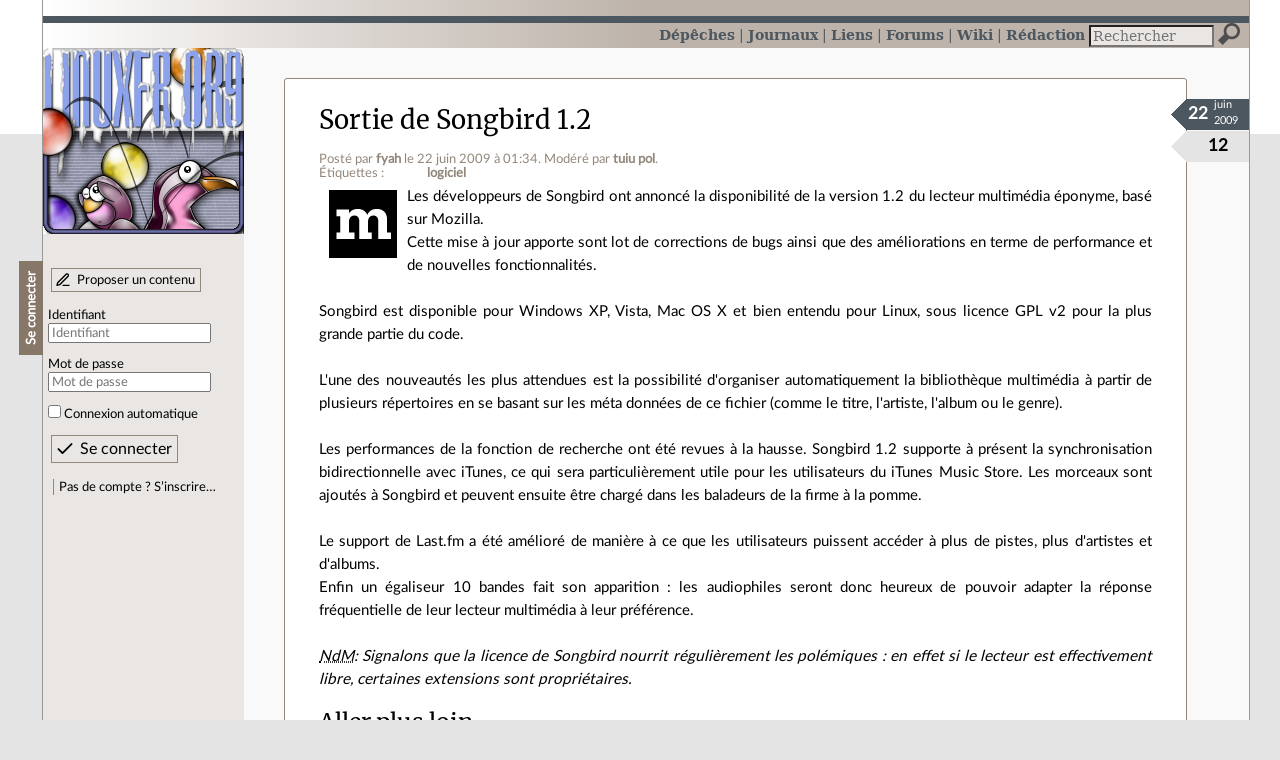

--- FILE ---
content_type: text/html; charset=utf-8
request_url: https://linuxfr.org/news/sortie-de-songbird-12
body_size: 10666
content:
<!DOCTYPE html>
<html lang="fr">
<head>
<meta charset="utf-8">
<title>Sortie de Songbird 1.2 - LinuxFr.org</title>
<style type="text/css">header#branding h1 { background-image: url(/images/logos/linuxfr2_logo-frozen.png) }</style>
<link rel="stylesheet" href="/assets/application-8fbb115c941e433d5cde17e12c376f77d92d2c4eac19d01e1414d617c4d2506f.css" />
<link rel="shortcut icon" type="image/x-icon" href="/favicon.png" />
<meta content="width=device-width" name="viewport">
<meta content="fyah" name="author">
<meta content="Sortie de Songbird 1.2" name="description">
<meta content="logiciel" name="keywords">
<link rel="alternate" type="application/atom+xml" title="Flux Atom des commentaires sur « Sortie de Songbird 1.2 »" href="/nodes/24674/comments.atom" />
</head>

<body class="" id="news-show">
<div id="top"></div>
<nav id="site">
<div class="go_to_content">
<a href="#contents">Aller au contenu</a>
<a href="#sidebar">Aller au menu</a>
</div>
<ul>
<li class="active"><a title="Actualités, événements et autres nouveautés" href="/news">Dépêches</a></li>
<li><a title="Journaux personnels de nos visiteurs" href="/journaux">Journaux</a></li>
<li><a title="Liens remarquables" href="/liens">Liens</a></li>
<li><a title="Questions‑réponses, petites annonces" href="/forums">Forums</a></li>
<li><a title="Pages wiki" href="/wiki">Wiki</a></li>
<li><a title="Participez à la rédaction des dépêches" href="/redaction">Rédaction</a></li>
</ul>
<form action="/recherche" accept-charset="UTF-8" method="get"><input name="utf8" type="hidden" value="&#x2713;" />
<div class="searchbox" role="search">
<label for="query" id="label_query">Recherche :</label>
<input id="query" name="q" type="search" placeholder="Rechercher" />
<input type="submit" value="Rechercher" id="search_submit" title="Lancer la recherche sur le site" data-disable-with="Rechercher" />
</div>
</form>

</nav>

<aside id="sidebar">
<header id="branding"><h1 title="Le logo de LinuxFr.org"><a href="/">LinuxFr.org</a></h1></header>
<div class="login box">
<h1>Se connecter</h1>
<div class="new_content">
<a href="/proposer-un-contenu">Proposer un contenu</a>
</div>
<form class="new_account" id="new_account_sidebar" action="/compte/connexion" accept-charset="UTF-8" method="post"><input name="utf8" type="hidden" value="&#x2713;" /><input type="hidden" name="authenticity_token" value="SQTlOkQ5ZH-SRJWZXoNgJwSaUrfMF_6YwdMXcr1_sOz5HQ5avfK1CsCdZ2l1TiztOFPJVp9KUo6qWRG8Yhscyg" /><p>
<label for="account_login_sidebar">Identifiant</label>
<input id="account_login_sidebar" required="required" placeholder="Identifiant" size="20" type="text" name="account[login]" />
</p>
<p>
<label for="account_password_sidebar">Mot de passe</label>
<input id="account_password_sidebar" required="required" placeholder="Mot de passe" size="20" type="password" name="account[password]" />
</p>
<p>
<input name="account[remember_me]" type="hidden" value="0" /><input id="account_remember_me_sidebar" type="checkbox" value="1" name="account[remember_me]" />
<label for="account_remember_me_sidebar">Connexion automatique</label>
</p>
<p>
<input type="submit" name="commit" value="Se connecter" id="account_submit_sidebar" data-disable-with="Se connecter" />
</p>
</form>
<ul>
<li><a href="/compte/inscription">Pas de compte ? S’inscrire…</a></li>
</ul>
</div>

</aside>

<section class="container" id="container">
<main id="contents" role="main">
<article class="node hentry score2 news" itemscope itemtype="http://schema.org/Article">
<header>
<h1 class="entry-title" itemprop="name"><a href="/news/sortie-de-songbird-12">Sortie de Songbird 1.2</a></h1>
<div class="meta">
<span class="floating_spacer"></span><span class="posted_by_spanblock">Posté par <a rel="author" href="/users/fyah">fyah</a> <time datetime="2009-06-22T01:34:34+02:00" class="updated">le 22 juin 2009 à 01:34</time>.</span>

<span class="moderated_by_spanblock">Modéré par <a href="/users/poltuiu">tuiu pol</a>.</span>
<div class="tags">
Étiquettes :
<ul class="tag_cloud" itemprop="keywords">
<li><a rel="tag" href="/tags/logiciel/public">logiciel</a></li></ul>
</div>
</div>
</header>
<div class="figures">
<meta content="UserLikes:12" itemprop="interactionCount">
<figure class="score" title="Note de ce contenu">12</figure>
<figure class="datePourCss"><div class="jour">22</div><div class="mois">juin</div><div class="annee">2009</div></figure>
<figure class="image" itemprop="image"><a href="/sections/mozilla"><img alt="Mozilla" title="Mozilla" src="/images/sections/33.png" /></a></figure>
</div>
<div class="content entry-content" itemprop="articleBody">
Les développeurs de Songbird ont annoncé la disponibilité de la version 1.2 du lecteur multimédia éponyme, basé sur Mozilla. <br />
Cette mise à jour apporte sont lot de corrections de bugs ainsi que des améliorations en terme de performance et de nouvelles fonctionnalités.<br />
<br />
Songbird est disponible pour Windows XP, Vista, Mac OS X et bien entendu pour Linux, sous licence GPL v2 pour la plus grande partie du code.<br />
<br />
L'une des nouveautés les plus attendues est la possibilité d'organiser automatiquement la bibliothèque multimédia à partir de plusieurs répertoires en se basant sur les méta données de ce fichier (comme le titre, l'artiste, l'album ou le genre).<br />
<br />
Les performances de la fonction de recherche ont été revues à la hausse. Songbird 1.2 supporte à présent la synchronisation bidirectionnelle avec iTunes, ce qui sera particulièrement utile pour les utilisateurs du iTunes Music Store. Les morceaux sont ajoutés à Songbird et peuvent ensuite être chargé dans les baladeurs de la firme à la pomme.<br />
<br />
Le support de Last.fm a été amélioré de manière à ce que les utilisateurs puissent accéder à plus de pistes, plus d'artistes et d'albums. <br />
Enfin un égaliseur 10 bandes fait son apparition : les audiophiles seront donc heureux de pouvoir adapter la réponse fréquentielle de leur lecteur multimédia à leur préférence.<br />
<br />
<i><abbr title="Note des modérateurs">NdM</abbr>: Signalons que la licence de Songbird nourrit régulièrement les polémiques : en effet si le lecteur est effectivement libre, certaines extensions sont propriétaires.</i>

<h2>Aller plus loin</h2>
<ul class="links">
<li class="link" data-url="/redaction/links/62801/modifier" id="link_62801" lang="en">
<a data-hit="62801" title="http://getsongbird.com/" hreflang="en" class="hit_counter" href="http://getsongbird.com/">Songbird</a>
(11 clics)
</li>
<li class="link" data-url="/redaction/links/62802/modifier" id="link_62802" lang="en">
<a data-hit="62802" title="http://blog.songbirdnest.com/2009/06/18/songbird-12-is-here/" hreflang="en" class="hit_counter" href="http://blog.songbirdnest.com/2009/06/18/songbird-12-is-here/">Annonce de Songbird 1.2</a>
(8 clics)
</li>
<li class="link" data-url="/redaction/links/62803/modifier" id="link_62803" lang="en">
<a data-hit="62803" title="http://wiki.songbirdnest.com/Release_Notes/1.2.0" hreflang="en" class="hit_counter" href="http://wiki.songbirdnest.com/Release_Notes/1.2.0">Release notes</a>
(8 clics)
</li>

</ul>

</div>
<footer class="actions">
<meta itemprop="interactionCount" content="UserComments:18" /><span class="anonymous_reader"> (<span class="nb_comments">18 commentaires</span>).</span>

<div class="formats">
<a title="Télécharger ce contenu au format Markdown" class="action download" href="/news/sortie-de-songbird-12.md">Markdown</a>
<a title="Télécharger ce contenu au format EPUB" class="action download" href="/news/sortie-de-songbird-12.epub">EPUB</a>
</div>

</footer>
</article>

<div id="comments">
<ul class="threads">
<li class="comment odd score5" id="comment-1042403">
<h2>

<a title="Lien direct vers ce commentaire" class="anchor" href="/news/sortie-de-songbird-12#comment-1042403">#</a>
 
<a class="title" href="/nodes/24674/comments/1042403">tracker ?</a>
</h2>
<p class="meta">
<span class="floating_spacer"></span><span class="posted_by_spanblock">Posté par <a rel="author" href="/users/eastwind">eastwind☯</a> <time datetime="2009-06-22T02:27:46+02:00" class="updated">le 22 juin 2009 à 02:27</time>.</span>
Évalué à <span class="score">5</span>.
</p>
<figure class="image"><img class="avatar" alt="" width="64" height="64" src="//img.linuxfr.org/avatars/235/031/000/avatar.jpg" /></figure>
<div class="content">

	
Quelqu'un sait si songbird peut gérer les fichiers music de type tracker ? , meme question pour le midi .
</div>
<footer class="actions">
</footer>

<ul>
<li class="comment odd score2" id="comment-1042616">
<h2>
<a title="Remonter au commentaire parent" class="parent" href="/news/sortie-de-songbird-12#comment-1042403">[^]</a>
<a title="Lien direct vers ce commentaire" class="anchor" href="/news/sortie-de-songbird-12#comment-1042616">#</a>
 
<a class="title" href="/nodes/24674/comments/1042616">Re: tracker ?</a>
</h2>
<p class="meta">
<span class="floating_spacer"></span><span class="posted_by_spanblock">Posté par <a rel="author" href="/users/camille_b">Camille_B</a> <time datetime="2009-06-23T02:04:37+02:00" class="updated">le 23 juin 2009 à 02:04</time>.</span>
Évalué à <span class="score">2</span>.
</p>
<figure class="image"><img class="avatar" alt="" width="64" height="64" src="//linuxfr.org/images/default-avatar.svg" /></figure>
<div class="content">

	
Oui, basé sur gstreamer il fait tourner tout ce que lit Gstreamer.
</div>
<footer class="actions">
</footer>

</li>

</ul>
</li>

<li class="comment even score5" id="comment-1042404">
<h2>

<a title="Lien direct vers ce commentaire" class="anchor" href="/news/sortie-de-songbird-12#comment-1042404">#</a>
 
<a class="title" href="/nodes/24674/comments/1042404">Moui</a>
</h2>
<p class="meta">
<span class="floating_spacer"></span><span class="posted_by_spanblock">Posté par <a rel="author" href="/users/nknico">nicko</a> <time datetime="2009-06-22T02:33:02+02:00" class="updated">le 22 juin 2009 à 02:33</time>.</span>
Évalué à <span class="score">5</span>.
</p>
<figure class="image"><img class="avatar" alt="" width="64" height="64" src="//img.linuxfr.org/avatars/140/033/000/avatar.gif" /></figure>
<div class="content">

	
Le logiciel met toujours un temps fou à se lancer, c'est assez pénible. Surtout quand on veux juste écouter un fichier comme ça.<br />
<br />
Puis le support last.fm, c'est bien...pour ceux qui ont payé un abonnement !
</div>
<footer class="actions">
</footer>

<ul>
<li class="comment odd score1" id="comment-1042410">
<h2>
<a title="Remonter au commentaire parent" class="parent" href="/news/sortie-de-songbird-12#comment-1042404">[^]</a>
<a title="Lien direct vers ce commentaire" class="anchor" href="/news/sortie-de-songbird-12#comment-1042410">#</a>
 
<a class="title" href="/nodes/24674/comments/1042410">Re: Moui</a>
</h2>
<p class="meta">
<span class="floating_spacer"></span><span class="posted_by_spanblock">Posté par <a rel="author" href="/users/boblefrag">yohann gabory</a> (<a href="www.christelle.pothier.fr">site web personnel</a>) <time datetime="2009-06-22T03:04:30+02:00" class="updated">le 22 juin 2009 à 03:04</time>.</span>
Évalué à <span class="score">1</span>.
</p>
<figure class="image"><img class="avatar" alt="" width="64" height="64" src="//linuxfr.org/images/default-avatar.svg" /></figure>
<div class="content">

	
Faudrait peut être considérer toute la partie encore gratuite de Last Fm a savoir AS (audioScrobbling)<br />
<br />
Depuis que les radios sont payantes, ils se sont pris une volée de bois vert et tout un tas de remarque du style. On vois plein de nouveau projet que reprennent allègrement du code AS (qui est toujours libre et gratuit) pour coder un scrobbler qui fait la même chose, c'est à dire scrobbler.<br />
<br />
Honnêtement si les gars de chez Last on besoin de sous je ne vois pas du tout ou est le problème de faire payer l'écoute des artistes. Je pense franchement que la plus-value de Last par rapport a deezer par exemple mérite bien la somme qu'ils demandent.<br />
<br />
Je dit ça, je ne suis pas encore abonné et pourtant Last est a l'origine de mes découvertes musicales de ces 4 dernières années
</div>
<footer class="actions">
</footer>

<ul>
<li class="comment odd score4" id="comment-1042411">
<h2>
<a title="Remonter au commentaire parent" class="parent" href="/news/sortie-de-songbird-12#comment-1042410">[^]</a>
<a title="Lien direct vers ce commentaire" class="anchor" href="/news/sortie-de-songbird-12#comment-1042411">#</a>
 
<a class="title" href="/nodes/24674/comments/1042411">Re: Moui</a>
</h2>
<p class="meta">
<span class="floating_spacer"></span><span class="posted_by_spanblock">Posté par <a rel="author" href="/users/pankkake">DLFP est mort</a> <time datetime="2009-06-22T03:15:08+02:00" class="updated">le 22 juin 2009 à 03:15</time>.</span>
Évalué à <span class="score">4</span>.
</p>
<figure class="image"><img class="avatar" alt="" width="64" height="64" src="//img.linuxfr.org/avatars/220/028/000/avatar.jpg" /></figure>
<div class="content">

	
AudioScrobbler n'est pas libre. Ou alors tu parle juste du client ? Ce que veulent faire des projets comme Libre.fm c'est avoir tout libre (et ne pas filer des données à la RIAA).<br />
<br />
Enfin je suis bien d'accord sur les critiques à deux balles de Last.fm, surtout que l'intérêt n°1 du site n'est pas dans l'écoute gratuite de quelques morceaux...
<p class="signature">
DLFP &gt;&gt; PCInpact &gt; Numerama &gt;&gt; LinuxFr.org
</p>
</div>
<footer class="actions">
</footer>

</li>

<li class="comment even score6" id="comment-1042412">
<h2>
<a title="Remonter au commentaire parent" class="parent" href="/news/sortie-de-songbird-12#comment-1042410">[^]</a>
<a title="Lien direct vers ce commentaire" class="anchor" href="/news/sortie-de-songbird-12#comment-1042412">#</a>
 
<a class="title" href="/nodes/24674/comments/1042412">Re: Moui</a>
</h2>
<p class="meta">
<span class="floating_spacer"></span><span class="posted_by_spanblock">Posté par <a rel="author" href="/users/jahrynx">jahrynx</a> <time datetime="2009-06-22T03:18:23+02:00" class="updated">le 22 juin 2009 à 03:18</time>.</span>
Évalué à <span class="score">6</span>.
</p>
<figure class="image"><img class="avatar" alt="" width="64" height="64" src="//linuxfr.org/images/default-avatar.svg" /></figure>
<div class="content">

	
Ouais, la concurrence commence à se mettre en place et ca fait du bien.<br />
<br />
d'ailleurs je conseille d'aller faire un tour du coté de <a href="http://libre.fm/">http://libre.fm/</a> dont le nom veut tout dire :)<br />
<br />
Pas encore autant de contenu que last.fm mais ca augmente rapidement. Et tout est libre, client+serveur. donc libre à chacun d'avoir son propre serveur.
</div>
<footer class="actions">
</footer>

<ul>
<li class="comment odd score2" id="comment-1042433">
<h2>
<a title="Remonter au commentaire parent" class="parent" href="/news/sortie-de-songbird-12#comment-1042412">[^]</a>
<a title="Lien direct vers ce commentaire" class="anchor" href="/news/sortie-de-songbird-12#comment-1042433">#</a>
 
<a class="title" href="/nodes/24674/comments/1042433">Re: Moui</a>
</h2>
<p class="meta">
<span class="floating_spacer"></span><span class="posted_by_spanblock">Posté par <a rel="author" href="/users/abstract">el_mickey</a> <time datetime="2009-06-22T12:40:26+02:00" class="updated">le 22 juin 2009 à 12:40</time>.</span>
Évalué à <span class="score">2</span>.
</p>
<figure class="image"><img class="avatar" alt="" width="64" height="64" src="//linuxfr.org/images/default-avatar.svg" /></figure>
<div class="content">

	
C'est quoi l'intérêt de faire tourner ton serveur de scrobbling ? Parce que si c'est juste pour savoir combien de morceaux tu écoutes, ça me semble un peu limité. L'intérêt de last.fm c'est de découvrir.
</div>
<footer class="actions">
</footer>

<ul>
<li class="comment odd score1" id="comment-1042452">
<h2>
<a title="Remonter au commentaire parent" class="parent" href="/news/sortie-de-songbird-12#comment-1042433">[^]</a>
<a title="Lien direct vers ce commentaire" class="anchor" href="/news/sortie-de-songbird-12#comment-1042452">#</a>
 
<a class="title" href="/nodes/24674/comments/1042452">Re: Moui</a>
</h2>
<p class="meta">
<span class="floating_spacer"></span><span class="posted_by_spanblock">Posté par <a rel="author" href="/users/fredix">fredix</a> <time datetime="2009-06-22T13:49:45+02:00" class="updated">le 22 juin 2009 à 13:49</time>.</span>
Évalué à <span class="score">1</span>.
</p>
<figure class="image"><img class="avatar" alt="" width="64" height="64" src="//img.linuxfr.org/avatars/497/009/000/avatar.png" /></figure>
<div class="content">

Tu es plus en &quot;Minitel 2.0&quot; tu es &quot;auto-h&eacute;berg&eacute;&quot;.<br />
<br />
Foutaize ?!
</div>
<footer class="actions">
</footer>

</li>

</ul>
</li>

</ul>
</li>

</ul>
</li>

</ul>
</li>

<li class="comment odd score3" id="comment-1042502">
<h2>

<a title="Lien direct vers ce commentaire" class="anchor" href="/news/sortie-de-songbird-12#comment-1042502">#</a>
 
<a class="title" href="/nodes/24674/comments/1042502">Attention on vous surveille</a>
</h2>
<p class="meta">
<span class="floating_spacer"></span><span class="posted_by_spanblock">Posté par <a rel="author" href="/users/xhan">xhan</a> <time datetime="2009-06-22T17:51:53+02:00" class="updated">le 22 juin 2009 à 17:51</time>.</span>
Évalué à <span class="score">3</span>.
</p>
<figure class="image"><img class="avatar" alt="" width="64" height="64" src="//linuxfr.org/images/default-avatar.svg" /></figure>
<div class="content">

	
[Joke mode=On]<br />
Songbird premier logiciel sponsorisé par notre admirable et vénéré <span>empereur</span>  Président ... <br />
... ne serait ce pas le premier logiciel <q>Hadopi Certified</q> ?<br />
[/Joke]<br />
<br />
ps : pour ceux qui n'aurait pas vu le screenshot en première page du site :-)
</div>
<footer class="actions">
</footer>

<ul>
<li class="comment odd score3" id="comment-1042511">
<h2>
<a title="Remonter au commentaire parent" class="parent" href="/news/sortie-de-songbird-12#comment-1042502">[^]</a>
<a title="Lien direct vers ce commentaire" class="anchor" href="/news/sortie-de-songbird-12#comment-1042511">#</a>
 
<a class="title" href="/nodes/24674/comments/1042511">Re: Attention on vous surveille</a>
</h2>
<p class="meta">
<span class="floating_spacer"></span><span class="posted_by_spanblock">Posté par <a rel="author" href="/users/bozo_le_clown">Bozo_le_clown</a> <time datetime="2009-06-22T18:43:17+02:00" class="updated">le 22 juin 2009 à 18:43</time>.</span>
Évalué à <span class="score">3</span>.
</p>
<figure class="image"><img class="avatar" alt="" width="64" height="64" src="//linuxfr.org/images/default-avatar.svg" /></figure>
<div class="content">

	
Oui la roadmap de la 1.3 annonce un pare feu intégré DRM Ready.
</div>
<footer class="actions">
</footer>

</li>

</ul>
</li>

<li class="comment even score2" id="comment-1042545">
<h2>

<a title="Lien direct vers ce commentaire" class="anchor" href="/news/sortie-de-songbird-12#comment-1042545">#</a>
 
<a class="title" href="/nodes/24674/comments/1042545">Bloat, quand tu nous tiens...</a>
</h2>
<p class="meta">
<span class="floating_spacer"></span><span class="posted_by_spanblock">Posté par <a rel="author" href="/users/patatarte">Patatarte</a> <time datetime="2009-06-22T21:14:11+02:00" class="updated">le 22 juin 2009 à 21:14</time>.</span>
Évalué à <span class="score">2</span>.
</p>
<figure class="image"><img class="avatar" alt="" width="64" height="64" src="//linuxfr.org/images/default-avatar.svg" /></figure>
<div class="content">

	
Mes quelques impressions après un test (sous windows) :<br />
<br />
<i>Oh, ils ont copié iTunes (le design est pompé à 200%) ! Oh, ils ont copié la lenteur d'iTunes !</i><br />
<br />
C'est vraiment très lent (le démarrage prend plusieurs secondes, même la deuxième fois), et la réactivité n'est vraiment pas terrible... ce qui est très frustrant quand on n'a pas l'habitude des interfaces bloatées.<br />
<br />
Il y a un navigateur web intégré... mais, bon sang, à quoi cela peut-il bien servir ?<br />
<br />
J'ai eu des erreurs avant la fin de chaque chanson que j'écoutais, qui stoppent la lecture de façon assez désagréable (<i>Failed to initialize ACM MP3 decoder</i>) et il s'est figé alors que j'essayais de mettre des chansons en playlist.<br />
<br />
Les add-ons dont l'installation est très intrusive (et dont on ne sait rien de la licence) ne sont pas bien intégrés : la lecture d'une vidéo dans &quot;mashtape&quot; ne stoppe pas la lecture d'une chanson. En plus de ça, je vois pas bien l'intérêt d'avoir la fiche wikipedia ou last.fm de l'artiste que j'écoute mais c'est encore un autre problème... La seule chose qui me plaisait, la fonction concerts, n'est pas dispo en France.<br />
<br />
Bref, une copie d'iTunes lourde, pas réactive, encore buggée, qui a en l'état peu de chances de percer pour ses qualités objectives (mais le marketing de Mozilla ne peut-il pas renverser tout ça ?) :<br />
1/ Pour les windowsiens, Windows Media Player est moins lourd et iTunes existe déjà, pas la peine de le copier<br />
2/ Pour les linuxiens, Amarok existe déjà pour ceux qui aiment les bons clients bien lourds<br />
3/ Et pour les gens sensés, qui ne veulent pas utiliser 80% du cpu et 150mo de ram pour simplement écouter de la musique, utilisent déjà le miraculeux et génial <a href="http://fr.wikipedia.org/wiki/musikCube" title="Définition Wikipédia">musikCube</a> (sous licence BSD) sous windows ou <a href="http://fr.wikipedia.org/wiki/MPD" title="Définition Wikipédia">MPD</a> sous linux...
</div>
<footer class="actions">
</footer>

<ul>
<li class="comment odd score1" id="comment-1042571">
<h2>
<a title="Remonter au commentaire parent" class="parent" href="/news/sortie-de-songbird-12#comment-1042545">[^]</a>
<a title="Lien direct vers ce commentaire" class="anchor" href="/news/sortie-de-songbird-12#comment-1042571">#</a>
 
<a class="title" href="/nodes/24674/comments/1042571">Re: Bloat, quand tu nous tiens...</a>
</h2>
<p class="meta">
<span class="floating_spacer"></span><span class="posted_by_spanblock">Posté par <a rel="author" href="/users/tanguy_k">tanguy_k</a> (<a href="https://github.com/tkrotoff">site web personnel</a>) <time datetime="2009-06-22T23:36:49+02:00" class="updated">le 22 juin 2009 à 23:36</time>.</span>
Évalué à <span class="score">1</span>.
</p>
<figure class="image"><img class="avatar" alt="" width="64" height="64" src="//img.linuxfr.org/avatars/715/005/000/avatar.jpg" /></figure>
<div class="content">

	
+1 sauf que<br />
<br />
<i>le miraculeux et génial musikCube</i><br />
<br />
Je viens de l'installer et la dernière version date de 2006. Le CVS n'a pas reçu de nouveaux commits depuis plus de 2 ans et le wiki est mort.<br />
Le moteur audio utilisé par musikCube est closed source puisque c'est BASS cf <a href="http://www.un4seen.com/">http://www.un4seen.com/</a><br />
Et puis coder un soft libre en MFC, ça mériterait d'être brulé vif :p
</div>
<footer class="actions">
</footer>

</li>

<li class="comment even score0" id="comment-1042586">
<h2>
<a title="Remonter au commentaire parent" class="parent" href="/news/sortie-de-songbird-12#comment-1042545">[^]</a>
<a title="Lien direct vers ce commentaire" class="anchor" href="/news/sortie-de-songbird-12#comment-1042586">#</a>
 
<a class="title" href="/nodes/24674/comments/1042586">Re: Bloat, quand tu nous tiens...</a>
</h2>
<p class="meta">
<span class="floating_spacer"></span><span class="posted_by_spanblock">Posté par <a rel="author" href="/users/florimond">Florimond</a> <time datetime="2009-06-23T00:32:47+02:00" class="updated">le 23 juin 2009 à 00:32</time>.</span>
Évalué à <span class="score">0</span>.
</p>
<figure class="image"><img class="avatar" alt="" width="64" height="64" src="//linuxfr.org/images/default-avatar.svg" /></figure>
<div class="content">

	
perso je trouve que c'est une copie de l'excellent Winamp mais je vois pas trop la ressemblance avec le merdeux iTunes... Quand à Windows Media Player, est au même niveau que IE par rapport au reste, c'est probablement le pire lecteur du mooonde, outre son ergronomie générale pitoyable, il se plante dans la reconnaissance d'un album sur deux (entre autres soucis)...<br />
<br />
na na na je préfère ne pas me prendre la tête et utiliser tranquilement Rythmbox, mais SongBird est un très bon lecteur stou.
</div>
<footer class="actions">
</footer>

</li>

<li class="comment odd score2" id="comment-1042664">
<h2>
<a title="Remonter au commentaire parent" class="parent" href="/news/sortie-de-songbird-12#comment-1042545">[^]</a>
<a title="Lien direct vers ce commentaire" class="anchor" href="/news/sortie-de-songbird-12#comment-1042664">#</a>
 
<a class="title" href="/nodes/24674/comments/1042664">Re: Bloat, quand tu nous tiens...</a>
</h2>
<p class="meta">
<span class="floating_spacer"></span><span class="posted_by_spanblock">Posté par <a rel="author" href="/users/bozo_le_clown">Bozo_le_clown</a> <time datetime="2009-06-23T12:18:00+02:00" class="updated">le 23 juin 2009 à 12:18</time>.</span>
Évalué à <span class="score">2</span>.
</p>
<figure class="image"><img class="avatar" alt="" width="64" height="64" src="//linuxfr.org/images/default-avatar.svg" /></figure>
<div class="content">

	
<i><br />
Il y a un navigateur web intégré... mais, bon sang, à quoi cela peut-il bien servir ?<br />
</i><br />
A ouvrir la page Wikipédia de l'artiste.<br />
<br />
IN-CON-TOUR-NABLE, kizondi !<br />
<br />
<i><br />
1/ Pour les windowsiens, Windows Media Player est moins lourd et iTunes existe déjà, pas la peine de le copier<br />
</i><br />
Si ! Il existe un <span>clone</span>dérivé libre qui s'assume et qui n'utilise pas XUL&amp;Co<br />
Bref ! un truc qui fait ce qu'on lui demande<br />
<a href="http://www.atunes.org/">http://www.atunes.org/</a><br />
<br />
MusikCube n'évolue plus depuis longtemps et quitte à faire, si vraiment tu y tiens, prend l'original qui était vraiment multi-plateforme<br />
<a href="http://musik.berlios.de/?id=home">http://musik.berlios.de/?id=home</a>
</div>
<footer class="actions">
</footer>

<ul>
<li class="comment odd score1" id="comment-1043087">
<h2>
<a title="Remonter au commentaire parent" class="parent" href="/news/sortie-de-songbird-12#comment-1042664">[^]</a>
<a title="Lien direct vers ce commentaire" class="anchor" href="/news/sortie-de-songbird-12#comment-1043087">#</a>
 
<a class="title" href="/nodes/24674/comments/1043087">Re: Bloat, quand tu nous tiens...</a>
</h2>
<p class="meta">
<span class="floating_spacer"></span><span class="posted_by_spanblock">Posté par <a rel="author" href="/users/uju">uju</a> <time datetime="2009-06-24T16:24:52+02:00" class="updated">le 24 juin 2009 à 16:24</time>.</span>
Évalué à <span class="score">1</span>.
</p>
<figure class="image"><img class="avatar" alt="" width="64" height="64" src="//linuxfr.org/images/default-avatar.svg" /></figure>
<div class="content">

	
le navigateur web intégré c'était pour ça que je l'avait essayé (0.7) à une époque foisonnant de blogs musicaux : détection automatique des mp3 sur la page dans la partie basse de l'interface, petites cases pour écouter ET/OU télécharger (télécharger en tmp et/ou intégrer à la bib).<br />
il ne remplaçait pas pour autant mon lecteur par défaut.<br />
en fait il remplaçait mon navigateur pour les blogs musicaux et il doit y avoir des extensions à FF qui le font (une sorte de zotero pour fichiers multimédia ?)<br />
<br />
my2cts
</div>
<footer class="actions">
</footer>

</li>

</ul>
</li>

<li class="comment even score1" id="comment-1042804">
<h2>
<a title="Remonter au commentaire parent" class="parent" href="/news/sortie-de-songbird-12#comment-1042545">[^]</a>
<a title="Lien direct vers ce commentaire" class="anchor" href="/news/sortie-de-songbird-12#comment-1042804">#</a>
 
<a class="title" href="/nodes/24674/comments/1042804">Re: Bloat, quand tu nous tiens...</a>
</h2>
<p class="meta">
<span class="floating_spacer"></span><span class="posted_by_spanblock">Posté par <a rel="author" href="/users/blondin">Matthieu</a> <time datetime="2009-06-23T20:56:14+02:00" class="updated">le 23 juin 2009 à 20:56</time>.</span>
Évalué à <span class="score">1</span>.
</p>
<figure class="image"><img class="avatar" alt="" width="64" height="64" src="//linuxfr.org/images/default-avatar.svg" /></figure>
<div class="content">

	
Et après un test sous Gnu/linux (gnome), je ne me souviens pas avoir avoir déjà vu une interface aussi mal intégré à mon environnement (il n'a pas les bordures du thème, ne réagi pas à la déformation des fenêtre par compiz).
</div>
<footer class="actions">
</footer>

<ul>
<li class="comment odd score2" id="comment-1043058">
<h2>
<a title="Remonter au commentaire parent" class="parent" href="/news/sortie-de-songbird-12#comment-1042804">[^]</a>
<a title="Lien direct vers ce commentaire" class="anchor" href="/news/sortie-de-songbird-12#comment-1043058">#</a>
 
<a class="title" href="/nodes/24674/comments/1043058">Re: Bloat, quand tu nous tiens...</a>
</h2>
<p class="meta">
<span class="floating_spacer"></span><span class="posted_by_spanblock">Posté par <a rel="author" href="/users/tanguy_k">tanguy_k</a> (<a href="https://github.com/tkrotoff">site web personnel</a>) <time datetime="2009-06-24T15:16:02+02:00" class="updated">le 24 juin 2009 à 15:16</time>.</span>
Évalué à <span class="score">2</span>.
</p>
<figure class="image"><img class="avatar" alt="" width="64" height="64" src="//img.linuxfr.org/avatars/715/005/000/avatar.jpg" /></figure>
<div class="content">

	
<i>je ne me souviens pas avoir avoir déjà vu une interface aussi mal intégré à mon environnement</i><br />
<br />
J'imagine à cause de l'utilisation de WxWidgets
</div>
<footer class="actions">
</footer>

</li>

</ul>
</li>

</ul>
</li>

<li class="comment odd score1" id="comment-1043815">
<h2>

<a title="Lien direct vers ce commentaire" class="anchor" href="/news/sortie-de-songbird-12#comment-1043815">#</a>
 
<a class="title" href="/nodes/24674/comments/1043815">Et le PodCast?</a>
</h2>
<p class="meta">
<span class="floating_spacer"></span><span class="posted_by_spanblock">Posté par <a rel="author" href="/users/zflorent">zflorent</a> <time datetime="2009-06-26T16:57:06+02:00" class="updated">le 26 juin 2009 à 16:57</time>.</span>
Évalué à <span class="score">1</span>.
</p>
<figure class="image"><img class="avatar" alt="" width="64" height="64" src="//linuxfr.org/images/default-avatar.svg" /></figure>
<div class="content">

	
Bonjour,<br />
<br />
Et vous utilisez quoi pour le PodCast Audio sous Linux?<br />
<br />
Amarok est très instable actuellement pour ce qui est du PodCasting : Il ne veut pas me télécharger mes PodCast, me les lire, etc.<br />
<br />
Je recherche donc un remplaçant.<br />
En particulier pour certains PodCast longs (2 fois 1 heure), genre l'atelier Numérique. Donc avec des possibilités de les lire avec avance et retour facilement, gestion de plusieurs émissions d'un même PodCast, etc.<br />
<br />
Que fait SongBird dans ce domaine?<br />
D'autres propositions testées?<br />
<br />
zFlorent
</div>
<footer class="actions">
</footer>

</li>

</ul>
<p id="follow-feed">
<a title="Suivre le flux des commentaires" href="/nodes/24674/comments.atom">Suivre le flux des commentaires</a>
</p>
<p>
<strong>Note :</strong>
les commentaires appartiennent à celles et ceux qui les ont postés. Nous n’en sommes pas responsables.
</p>
</div>

</main>

<footer>
<p><a class="scroll" href="#top">Revenir en haut de page</a></p>
</footer>
</section>
<footer id="bigfooter">
<nav id="last_comments">
<h1>Derniers commentaires</h1>
<ul>
<li><a href="/users/luc-skywalker/liens/visio-une-solution-de-visioconference-100-francaise-au-sein-de-l-administration#comment-2011751">Re: Ah ! Le premier commentaire tout à fait figaresque</a></li>
<li><a href="/users/abarret/liens/le-ver-glassworm-se-propage-dans-vs-code-a-travers-les-plugins-depuis-plusieurs-mois-recrudescence-sur-macos#comment-2011750">Re: source</a></li>
<li><a href="/users/ff9097/liens/teams-zoom-le-gouvernement-appelle-a-sortir-de-la-dependance-aux-outils-numeriques-americains#comment-2011749">Déjà-vu</a></li>
<li><a href="/users/oumph/journaux/le-grand-secret-de-linuxfr-org#comment-2011748">Re: Inquiétudes</a></li>
<li><a href="/forums/general-general/posts/fournisseur-de-mail#comment-2011747">Service de mail galae</a></li>
<li><a href="/users/abarret/liens/le-ver-glassworm-se-propage-dans-vs-code-a-travers-les-plugins-depuis-plusieurs-mois-recrudescence-sur-macos#comment-2011746">Re: source</a></li>
<li><a href="/users/wilk/liens/le-port-du-casque-et-de-moyens-reflechissants-obligatoire-pour-les-cyclistes-et-les-conducteurs-de-trottinettes-a-aurillac#comment-2011745">Re: La smart region a une solution !</a></li>
<li><a href="/users/luc-skywalker/liens/visio-une-solution-de-visioconference-100-francaise-au-sein-de-l-administration#comment-2011744">Re: Lien sans paywall</a></li>
<li><a href="/forums/general-general/posts/fournisseur-de-mail#comment-2011743">Messagerie incluse</a></li>
<li><a href="/users/luc-skywalker/liens/sculptures-electroniques-de-l-espace#comment-2011742">Re: A voir</a></li>
<li><a href="/users/antistress/liens/microsoft-gave-fbi-bitlocker-keys-to-unlock-encrypted-data-because-of-course-they-did#comment-2011741">Re: Ce qui est techniquement possible est réalisé en pratique, même si interdit</a></li>
<li><a href="/forums/linux-debutant/posts/probleme-de-demarrage-du-pc-sur-zorin-core-os18#comment-2011740">Précisions</a></li>
</ul>
</nav>
<nav id="popular_tags">
<h1>Étiquettes (tags) populaires</h1>
<ul class="tag_cloud">
<li><a href="/tags/intelligence_artificielle/public">intelligence_artificielle</a></li>
<li><a href="/tags/merdification/public">merdification</a></li>
<li><a href="/tags/grands_modèles_de_langage/public">grands_modèles_de_langage</a></li>
<li><a href="/tags/hppa/public">hppa</a></li>
<li><a href="/tags/france_culture/public">france_culture</a></li>
<li><a href="/tags/états-unis/public">états-unis</a></li>
<li><a href="/tags/administration_française/public">administration_française</a></li>
<li><a href="/tags/capitalisme/public">capitalisme</a></li>
<li><a href="/tags/note_de_lecture/public">note_de_lecture</a></li>
<li><a href="/tags/linuxfr/public">linuxfr</a></li>
<li><a href="/tags/donald_trump/public">donald_trump</a></li>
<li><a href="/tags/linux/public">linux</a></li>
</ul>
</nav>
<section id="friends">
<h1>Sites amis</h1>
<ul>
<li><a href="https://www.april.org/">April</a></li>
<li><a href="https://www.agendadulibre.org/">Agenda du Libre</a></li>
<li><a href="https://www.framasoft.net/">Framasoft</a></li>
<li><a href="https://www.d-booker.fr/">Éditions D-BookeR</a></li>
<li><a href="https://www.editions-eyrolles.com/Recherche/?q=linux">Éditions Eyrolles</a></li>
<li><a href="https://boutique.ed-diamond.com/">Éditions Diamond</a></li>
<li><a href="https://www.editions-eni.fr/recherche?exp=opensource ">Éditions ENI</a></li>
<li><a href="https://www.laquadrature.net/">La Quadrature du Net</a></li>
<li><a href="https://lea-linux.org">Lea-Linux</a></li>
<li><a href="https://enventelibre.org">En Vente Libre</a></li>
<li><a href="https://grafik.plus/">Grafik Plus</a></li>
<li><a href="https://opensource.org/">Open Source Initiative</a></li>
</ul>
</section>
<nav id="about_us">
<h1>À propos de LinuxFr.org</h1>
<ul>
<li><a href="/mentions_legales">Mentions légales</a></li>
<li><a href="/faire_un_don">Faire un don</a></li>
<li><a href="/equipe">L’équipe de LinuxFr.org</a></li>
<li><a href="/informations">Informations sur le site</a></li>
<li><a href="/aide">Aide / Foire aux questions</a></li>
<li><a href="/suivi">Suivi des suggestions et bogues</a></li>
<li><a href="/regles_de_moderation">Règles de modération</a></li>
<li><a href="/statistiques">Statistiques</a></li>
<li><a href="/developpement">API pour le développement</a></li>
<li><a href="/code_source_du_site">Code source du site</a></li>
<li><a href="/plan">Plan du site</a></li>
</ul>
</nav>
</footer>

<script src="/assets/application-ea18d32113d34928f73c40c3e7e4aee7b5cc739bee5f9f08fb03d30b00343c90.js"></script>
</body>
</html>
